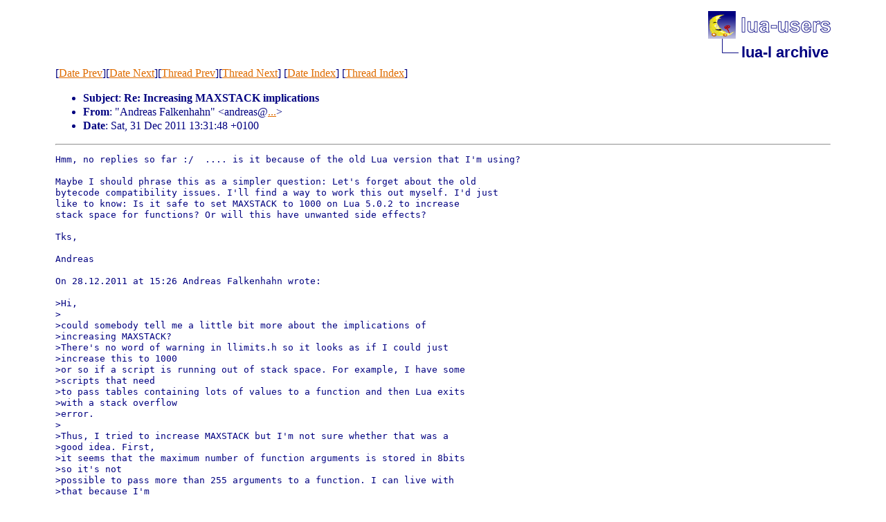

--- FILE ---
content_type: text/html
request_url: http://lua-users.org/lists/lua-l/2011-12/msg00869.html
body_size: 2707
content:
<!-- MHonArc v2.6.19 -->
<!--X-Subject: Re: Increasing MAXSTACK implications -->
<!--X-From-R13: "Oaqernf Tnyxraunua" &#60;naqernfNsnyxraunua.pbz> -->
<!--X-Date: Sat, 31 Dec 2011 12:33:00 +0000 -->
<!--X-Message-Id: 201112311331480125.00725847@127.0.0.1 -->
<!--X-Content-Type: text/plain -->
<!--X-Reference: 201112281526370546.0112EF3D@127.0.0.1 -->
<!--X-Head-End-->
<!DOCTYPE html PUBLIC "-//W3C//DTD HTML 4.01 Transitional//EN">

<html>
<head>
    <title>Re: Increasing MAXSTACK implications</title>
    <meta http-equiv="content-type" content="text/html; charset=ISO-8859-1">
<LINK TYPE="text/css" REL="stylesheet" HREF="/styles/main.css">
<table cellpadding="0" cellspacing="0" border="0" width="1%" align=right>
  <tbody>
    <tr>
        <td><a href="/">
        <img src="/images/nav-logo.png" alt="lua-users home" width="177" height="40" border="0"></a></td>
    </tr>
    <tr>
        <td>
        <table cellpadding="0" cellspacing="0" border="0" width="100%">
            <tbody>
            <tr>
                <td><img src="/images/nav-elbow.png" alt="" width="48" height="40"></td>
                <td nowrap="true" valign="middle" width="100%">
                    <a href=".." class="nav">lua-l archive</a></td>
            </tr>
            </tbody>
        </table>
        </td>
    </tr>
  </tbody>
</table>
<br clear=all>

</head>
<body>
<!--X-Body-Begin-->
<!--X-User-Header-->
<!--X-User-Header-End-->
<!--X-TopPNI-->
[<a href="msg00868.html">Date Prev</a>][<a href="msg00870.html">Date Next</a>][<a href="msg00787.html">Thread Prev</a>][<a href="msg00870.html">Thread Next</a>]
[<A HREF="index.html#00869">Date Index</A>]
[<A HREF="threads.html#00869">Thread Index</A>]

<!--X-TopPNI-End-->
<!--X-MsgBody-->
<!--X-Subject-Header-Begin-->

<!--X-Subject-Header-End-->
<!--X-Head-of-Message-->
<p><ul>
<li><b>Subject</b>: <b>Re: Increasing MAXSTACK implications</b></li>
<li><b>From</b>: &quot;Andreas Falkenhahn&quot; &lt;andreas@<a href="/cgi-bin/echo.cgi?falkenhahn.com">...</a>&gt;</li>
<li><b>Date</b>: Sat, 31 Dec 2011 13:31:48 +0100</li>
</ul>
<!--X-Head-of-Message-End-->
<!--X-Head-Body-Sep-Begin-->
<hr>
<!--X-Head-Body-Sep-End-->
<!--X-Body-of-Message-->
<pre>Hmm, no replies so far :/  .... is it because of the old Lua version that I'm using?

Maybe I should phrase this as a simpler question: Let's forget about the old
bytecode compatibility issues. I'll find a way to work this out myself. I'd just
like to know: Is it safe to set MAXSTACK to 1000 on Lua 5.0.2 to increase
stack space for functions? Or will this have unwanted side effects?

Tks,

Andreas

On 28.12.2011 at 15:26 Andreas Falkenhahn wrote:

&gt;Hi,
&gt;
&gt;could somebody tell me a little bit more about the implications of
&gt;increasing MAXSTACK?
&gt;There's no word of warning in llimits.h so it looks as if I could just
&gt;increase this to 1000
&gt;or so if a script is running out of stack space. For example, I have some
&gt;scripts that need
&gt;to pass tables containing lots of values to a function and then Lua exits
&gt;with a stack overflow
&gt;error.
&gt;
&gt;Thus, I tried to increase MAXSTACK but I'm not sure whether that was a
&gt;good idea. First,
&gt;it seems that the maximum number of function arguments is stored in 8bits
&gt;so it's not
&gt;possible to pass more than 255 arguments to a function. I can live with
&gt;that because I'm
&gt;passing all my arguments inside a table anyway. However, I think that this
&gt;limit should be
&gt;mentioned in llimits.h.
&gt;
&gt;Also, there seem to be other implications: With MAXSTACK set to 1000, lua
&gt;is no
&gt;longer able to load bytecode that has been compiled using the default
&gt;MAXSTACK setting
&gt;of 250. Specifically, the checkRK() function in ldebug.c fails then
&gt;because in bytecode
&gt;compiled with the old MAXSTACK of 250 &quot;r&quot; could e.g. be set to 253 (i.e.
&gt;OLD_MAXSTACK + 3)
&gt;but now MAXSTACK is 1000 so that condition fails and leads to a corrupt
&gt;bytecode error.
&gt;
&gt;So there seems to be no easy way to change the MAXSTACK value without
&gt;breaking
&gt;bytecode compatibility of scripts compiled with a different MAXSTACK
&gt;setting. Or could
&gt;this be worked around somehow without having to hack into the Lua core?
&gt;
&gt;If there is no easy way to increase the stack without having to deal with
&gt;all kinds of
&gt;issues, I'd suggest that a word of warning is put as a comment before the
&gt;MAXSTACK
&gt;definition in llimits.h. Because as it currently is, it looks as if one
&gt;could just increase
&gt;this as desired which apparently is not the case.
&gt;
&gt;So my question is: What could I do to increase stack space for my
&gt;functions without
&gt;breaking compatibility with old bytecode? I do not need to pass more than
&gt;255 arguments
&gt;to my functions but I need to pass tables with tons of items and they
&gt;require more stack
&gt;space than 250 items. The only thing that comes to my mind is to hack a
&gt;flag into new
&gt;bytecode that signals that the new stack limit is in effect in this
&gt;bytecode. Whenever
&gt;this flag is not there, I know that it is old bytecode and have to adapt
&gt;all the opcode
&gt;arguments accordingly so that the args are relative to the new MAXSTACK
&gt;then. So
&gt;a value of 253 would be adapted into 1003 etc.
&gt;
&gt;But I'd like to hear other suggestions. Maybe it can be achieved in a
&gt;simpler way?
&gt;I'm still using Lua 5.0.2 for what it's worth.
&gt;
&gt;Tks,
&gt;
&gt;Andreas






</pre>
<!--X-Body-of-Message-End-->
<!--X-MsgBody-End-->
<!--X-Follow-Ups-->
<hr>
<ul><li><strong>Follow-Ups</strong>:
<ul>
<LI><STRONG><a name="00870" href="msg00870.html">Re: Increasing MAXSTACK implications</a>, </STRONG><EM>Patrick Rapin</EM></LI>
</ul></li></ul>
<!--X-Follow-Ups-End-->
<!--X-References-->
<ul><li><strong>References</strong>:
<ul>
<LI><STRONG><a name="00783" href="msg00783.html">Increasing MAXSTACK implications</a>, </STRONG><EM>Andreas Falkenhahn</EM></LI>
</ul></li></ul>
<!--X-References-End-->
<!--X-BotPNI-->
<ul>
<li>Prev by Date:
<strong><a href="msg00868.html">Re: How to bind inherited C++ classes?</a></strong>
</li>
<li>Next by Date:
<strong><a href="msg00870.html">Re: Increasing MAXSTACK implications</a></strong>
</li>
<li>Previous by thread:
<strong><a href="msg00787.html">Re: Increasing MAXSTACK implications</a></strong>
</li>
<li>Next by thread:
<strong><a href="msg00870.html">Re: Increasing MAXSTACK implications</a></strong>
</li>
<li>Index(es):
<ul>
<li><a href="index.html#00869"><strong>Date</strong></a></li>
<li><a href="threads.html#00869"><strong>Thread</strong></a></li>
</ul>
</li>
</ul>

<!--X-BotPNI-End-->
<!--X-User-Footer-->
<!--X-User-Footer-End-->
</body>
</html>
